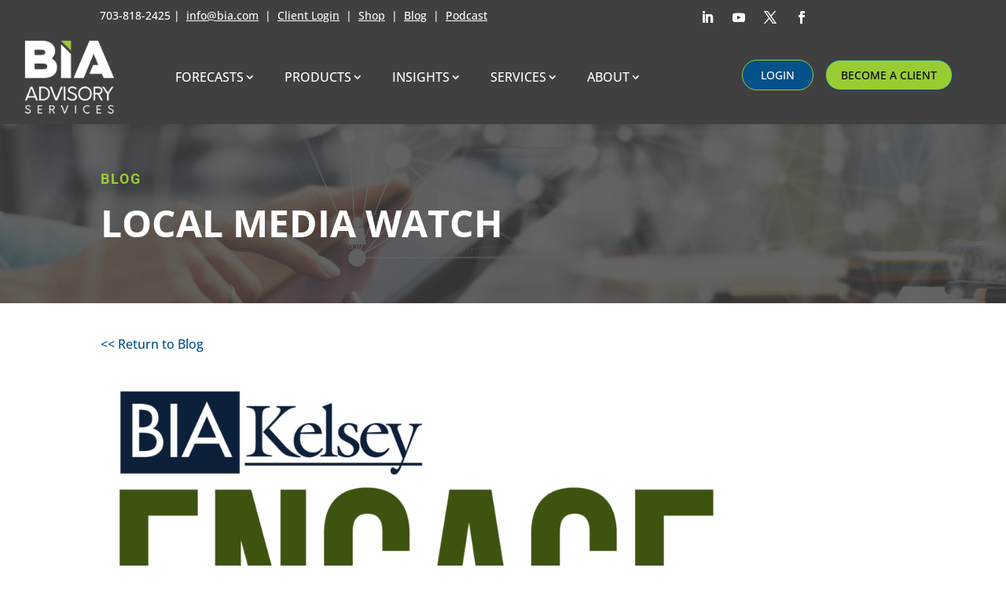

--- FILE ---
content_type: text/css
request_url: https://www.bia.com/wp-content/et-cache/38561/et-core-unified-tb-102497-tb-104139-tb-16246-deferred-38561.min.css?ver=1769891192
body_size: 19195
content:
.et_pb_section_0_tb_header{overflow-x:visible;overflow-y:visible;width:100%;margin-left:auto!important;margin-right:auto!important;z-index:99999;position:relative}.et_pb_section_0_tb_header.et_pb_section{padding-top:0px;padding-bottom:0px;margin-bottom:-10px;background-color:#404040!important}.et_pb_row_0_tb_header.et_pb_row{padding-top:6px!important;padding-bottom:6px!important;padding-top:6px;padding-bottom:6px}.et_pb_row_0_tb_header,body #page-container .et-db #et-boc .et-l .et_pb_row_0_tb_header.et_pb_row,body.et_pb_pagebuilder_layout.single #page-container #et-boc .et-l .et_pb_row_0_tb_header.et_pb_row,body.et_pb_pagebuilder_layout.single.et_full_width_page #page-container #et-boc .et-l .et_pb_row_0_tb_header.et_pb_row{width:100%;max-width:2560px}.et_pb_row_0_tb_header{display:flex}.et_pb_text_0_tb_header.et_pb_text{color:#FFFFFF!important}.et_pb_text_0_tb_header{font-size:14px}.et_pb_text_0_tb_header.et_pb_text a{color:#FFFFFF!important;transition:color 300ms ease 0ms}.et_pb_text_0_tb_header.et_pb_text a:hover,.et_pb_menu_0_tb_header.et_pb_menu ul li.current-menu-item a{color:#99CC33!important}ul.et_pb_social_media_follow_0_tb_header{padding-bottom:0px!important;margin-bottom:-4px!important}.et_pb_section_1_tb_header.et_pb_section{padding-top:0px;padding-right:0px;padding-bottom:0px;padding-left:0px;background-color:#404040!important}.et_pb_row_1_tb_header.et_pb_row{padding-top:10px!important;padding-bottom:10px!important;padding-top:10px;padding-bottom:10px}.et_pb_menu_0_tb_header.et_pb_menu ul li a{text-transform:uppercase;font-size:16px;color:#FFFFFF!important;line-height:2em}.et_pb_menu_0_tb_header.et_pb_menu{background-color:#404040}.et_pb_menu_0_tb_header.et_pb_menu .et-menu-nav li a{padding:0px 15px}.et_pb_sticky .et_pb_menu_0_tb_header.et_pb_menu .et_pb_menu__logo{content:url(/wp-content/uploads/BIA-Transparent-horizontal-White-1.png)}.et_pb_menu_0_tb_header.et_pb_menu .nav li ul,.et_pb_menu_0_tb_header.et_pb_menu .et_mobile_menu,.et_pb_menu_0_tb_header.et_pb_menu .et_mobile_menu ul{background-color:#404040!important}.et_pb_menu_0_tb_header .et_pb_menu__logo-wrap .et_pb_menu__logo img{width:auto}.et_pb_menu_0_tb_header .et_pb_menu_inner_container>.et_pb_menu__logo-wrap,.et_pb_menu_0_tb_header .et_pb_menu__logo-slot{width:auto;max-width:234px}.et_pb_menu_0_tb_header .et_pb_menu_inner_container>.et_pb_menu__logo-wrap .et_pb_menu__logo img,.et_pb_menu_0_tb_header .et_pb_menu__logo-slot .et_pb_menu__logo-wrap img{height:auto;max-height:100px}.et_pb_menu_0_tb_header .mobile_nav .mobile_menu_bar:before,.et_pb_menu_0_tb_header .et_pb_menu__icon.et_pb_menu__search-button,.et_pb_menu_0_tb_header .et_pb_menu__icon.et_pb_menu__close-search-button,.et_pb_menu_0_tb_header .et_pb_menu__icon.et_pb_menu__cart-button{color:#99CC33}.et_pb_sticky .et_pb_column_3_tb_header{padding-top:5px!important}.et_pb_button_0_tb_header_wrapper .et_pb_button_0_tb_header,.et_pb_button_0_tb_header_wrapper .et_pb_button_0_tb_header:hover{padding-top:7px!important;padding-right:23px!important;padding-bottom:7px!important;padding-left:23px!important}.et_pb_button_0_tb_header_wrapper{margin-right:15px!important;margin-bottom:3px!important}body #page-container .et_pb_section .et_pb_button_0_tb_header{color:#ffffff!important;border-width:1px!important;border-color:#99CC33;border-radius:30px;font-size:14px;text-transform:uppercase!important;background-color:#05518A}body #page-container .et_pb_section .et_pb_button_0_tb_header:hover{border-color:#99CC33!important;background-image:initial;background-color:#383838}body #page-container .et_pb_section .et_pb_button_0_tb_header:before,body #page-container .et_pb_section .et_pb_button_0_tb_header:after,body #page-container .et_pb_section .et_pb_button_1_tb_header:before,body #page-container .et_pb_section .et_pb_button_1_tb_header:after{display:none!important}.et_pb_button_0_tb_header{transition:background-color 300ms ease 0ms,border 300ms ease 0ms}.et_pb_button_0_tb_header,.et_pb_button_0_tb_header:after,.et_pb_button_1_tb_header,.et_pb_button_1_tb_header:after{transition:all 300ms ease 0ms}.et_pb_button_1_tb_header_wrapper .et_pb_button_1_tb_header,.et_pb_button_1_tb_header_wrapper .et_pb_button_1_tb_header:hover{padding-top:7px!important;padding-right:19px!important;padding-bottom:7px!important;padding-left:19px!important}body #page-container .et_pb_section .et_pb_button_1_tb_header{color:#000000!important;border-width:1px!important;border-color:#05518A;border-radius:30px;font-size:14px;text-transform:uppercase!important;background-color:#99CC33}body #page-container .et_pb_section .et_pb_button_1_tb_header:hover{border-color:#99CC33!important;background-image:initial;background-color:#99CC33}.et_pb_button_1_tb_header{transition:border 300ms ease 0ms}.et_pb_column_0_tb_header{padding-top:0px;padding-right:20px;padding-bottom:0px;padding-left:20px}.et_pb_social_media_follow_network_0_tb_header a.icon,.et_pb_social_media_follow_network_1_tb_header a.icon,.et_pb_social_media_follow_network_2_tb_header a.icon,.et_pb_social_media_follow_network_3_tb_header a.icon{background-color:RGBA(255,255,255,0)!important}.et_pb_column_3_tb_header{padding-top:28px;padding-right:0px;padding-left:0px;display:grid;grid-template-columns:50% 50%}.et_pb_section_1_tb_header{margin-top:0px;margin-bottom:0px;width:auto;margin-left:auto!important;margin-right:auto!important;transition:width 300ms ease 0ms,left 300ms ease 0ms}@media only screen and (min-width:981px){.et_pb_section_0_tb_header{max-width:100%}}@media only screen and (max-width:980px){.et_pb_section_0_tb_header{max-width:100%}.et_pb_menu_0_tb_header.et_pb_menu ul li a{color:#FFFFFF!important;line-height:0.9em}.et_pb_menu_0_tb_header.et_pb_menu{background-image:initial}.et_pb_button_0_tb_header_wrapper .et_pb_button_0_tb_header,.et_pb_button_0_tb_header_wrapper .et_pb_button_0_tb_header:hover{padding-top:7px!important;padding-right:23px!important;padding-bottom:7px!important;padding-left:23px!important}.et_pb_button_0_tb_header_wrapper{margin-right:0px!important}body #page-container .et_pb_section .et_pb_button_0_tb_header,body #page-container .et_pb_section .et_pb_button_1_tb_header{border-radius:0px}.et_pb_button_1_tb_header{width:100%}.et_pb_column_3_tb_header{padding-top:5px}}@media only screen and (min-width:768px) and (max-width:980px){.et_pb_button_0_tb_header{width:100%}}@media only screen and (max-width:767px){.et_pb_column_1_tb_header,.et_pb_social_media_follow_0_tb_header{display:none!important}.et_pb_menu_0_tb_header.et_pb_menu ul li a{color:#FFFFFF!important;line-height:1em}.et_pb_menu_0_tb_header.et_pb_menu{background-image:initial}.et_pb_button_0_tb_header_wrapper .et_pb_button_0_tb_header,.et_pb_button_0_tb_header_wrapper .et_pb_button_0_tb_header:hover{padding-top:7px!important;padding-right:0px!important;padding-bottom:7px!important;padding-left:0px!important}.et_pb_button_0_tb_header_wrapper{margin-right:0px!important;margin-left:0px!important}.et_pb_button_0_tb_header{clear:both;width:100%}.et_pb_button_1_tb_header{width:100%}.et_pb_column_3_tb_header{padding-top:5px}}.et_pb_fullwidth_header_0_tb_body.et_pb_fullwidth_header .header-content h1,.et_pb_fullwidth_header_0_tb_body.et_pb_fullwidth_header .header-content h2.et_pb_module_header,.et_pb_fullwidth_header_0_tb_body.et_pb_fullwidth_header .header-content h3.et_pb_module_header,.et_pb_fullwidth_header_0_tb_body.et_pb_fullwidth_header .header-content h4.et_pb_module_header,.et_pb_fullwidth_header_0_tb_body.et_pb_fullwidth_header .header-content h5.et_pb_module_header,.et_pb_fullwidth_header_0_tb_body.et_pb_fullwidth_header .header-content h6.et_pb_module_header{font-weight:700;text-transform:uppercase;font-size:18px;color:#99CC33!important;letter-spacing:2px;line-height:1.4em}.et_pb_fullwidth_header_0_tb_body.et_pb_fullwidth_header .et_pb_header_content_wrapper{font-size:20px;line-height:1.9em;margin-top:20px}.et_pb_fullwidth_header_0_tb_body.et_pb_fullwidth_header .et_pb_fullwidth_header_subhead{font-weight:700;text-transform:uppercase;font-size:48px;line-height:1.4em}.et_pb_fullwidth_header_0_tb_body.et_pb_fullwidth_header .et_pb_header_content_wrapper a{color:#FFFFFF!important}.et_pb_fullwidth_header.et_pb_fullwidth_header_0_tb_body{background-image:url(/wp-content/uploads/Blog-Banner.png);background-color:RGBA(255,255,255,0)}.et_pb_fullwidth_header_0_tb_body{padding-top:3.7%;padding-bottom:3%}body #page-container .et_pb_section .et_pb_fullwidth_header_0_tb_body .et_pb_button_one.et_pb_button,body #page-container .et_pb_section .et_pb_fullwidth_header_0_tb_body .et_pb_button_two.et_pb_button{border-width:1px!important;border-color:rgba(255,255,255,0.3);border-radius:0px;letter-spacing:1px;font-size:20px;font-family:'Saira Extra Condensed',Helvetica,Arial,Lucida,sans-serif!important;font-weight:600!important;text-transform:uppercase!important}body #page-container .et_pb_section .et_pb_fullwidth_header_0_tb_body .et_pb_button_one.et_pb_button:hover,body #page-container .et_pb_section .et_pb_fullwidth_header_0_tb_body .et_pb_button_two.et_pb_button:hover{color:#edbb5f!important;padding-right:2em;padding-left:0.7em;background-image:initial;background-color:rgba(0,0,0,0)}body #page-container .et_pb_section .et_pb_fullwidth_header_0_tb_body .et_pb_button_one.et_pb_button:hover:after,body #page-container .et_pb_section .et_pb_fullwidth_header_0_tb_body .et_pb_button_two.et_pb_button:hover:after{margin-left:.3em;left:auto;margin-left:.3em;opacity:1}body #page-container .et_pb_section .et_pb_fullwidth_header_0_tb_body .et_pb_button_one.et_pb_button:after,body #page-container .et_pb_section .et_pb_fullwidth_header_0_tb_body .et_pb_button_two.et_pb_button:after{color:#edbb5f;line-height:inherit;font-size:inherit!important;opacity:0;margin-left:-1em;left:auto;display:inline-block;font-family:ETmodules!important;font-weight:400!important}.et_pb_fullwidth_header_0_tb_body .et_pb_button_one.et_pb_button,.et_pb_fullwidth_header_0_tb_body .et_pb_button_two.et_pb_button{transition:color 300ms ease 0ms,background-color 300ms ease 0ms}.et_pb_fullwidth_header_0_tb_body.et_pb_fullwidth_header .et_pb_fullwidth_header_overlay{background-color:rgba(64,64,64,0.8)}.et_pb_section_1_tb_body.et_pb_section{padding-top:28px;padding-bottom:16px}.et_pb_row_0_tb_body.et_pb_row{padding-top:11px!important;padding-top:11px}.et_pb_text_0_tb_body.et_pb_text{color:#05518A!important}.et_pb_text_0_tb_body{margin-bottom:22px!important}.et_pb_post_title_0_tb_body .et_pb_title_container h1.entry-title,.et_pb_post_title_0_tb_body .et_pb_title_container h2.entry-title,.et_pb_post_title_0_tb_body .et_pb_title_container h3.entry-title,.et_pb_post_title_0_tb_body .et_pb_title_container h4.entry-title,.et_pb_post_title_0_tb_body .et_pb_title_container h5.entry-title,.et_pb_post_title_0_tb_body .et_pb_title_container h6.entry-title{font-size:2.5rem;line-height:1.25em}.et_pb_section .et_pb_post_title_0_tb_body.et_pb_post_title{margin-bottom:25px!important}.et_pb_post_title_0_tb_body .et_pb_title_featured_container{margin-bottom:20px}.et_pb_post_title_0_tb_body .et_pb_title_featured_container img{height:auto;max-height:none}.et_pb_post_content_0_tb_body h1{line-height:1.8em}.et_pb_post_content_0_tb_body h2,.et_pb_post_content_0_tb_body h3{line-height:2em}.et_pb_post_content_0_tb_body{padding-right:10%;padding-left:10%}.et_pb_text_1_tb_body{margin-left:5%!important}@media only screen and (min-width:981px){.et_pb_post_title_0_tb_body h1,.et_pb_post_title_0_tb_body .et_pb_title_meta_container{padding:0 10%}}@media only screen and (max-width:980px){body #page-container .et_pb_section .et_pb_fullwidth_header_0_tb_body .et_pb_button_one.et_pb_button:after,body #page-container .et_pb_section .et_pb_fullwidth_header_0_tb_body .et_pb_button_two.et_pb_button:after{line-height:inherit;font-size:inherit!important;margin-left:-1em;left:auto;display:inline-block;opacity:0;content:attr(data-icon);font-family:ETmodules!important;font-weight:400!important}body #page-container .et_pb_section .et_pb_fullwidth_header_0_tb_body .et_pb_button_one.et_pb_button:before,body #page-container .et_pb_section .et_pb_fullwidth_header_0_tb_body .et_pb_button_two.et_pb_button:before{display:none}body #page-container .et_pb_section .et_pb_fullwidth_header_0_tb_body .et_pb_button_one.et_pb_button:hover:after,body #page-container .et_pb_section .et_pb_fullwidth_header_0_tb_body .et_pb_button_two.et_pb_button:hover:after{margin-left:.3em;left:auto;margin-left:.3em;opacity:1}.et_pb_post_content_0_tb_body{padding-right:5%;padding-left:5%}}@media only screen and (min-width:768px) and (max-width:980px){.et_pb_post_title_0_tb_body h1,.et_pb_post_title_0_tb_body .et_pb_title_meta_container{padding:0 5%}}@media only screen and (max-width:767px){body #page-container .et_pb_section .et_pb_fullwidth_header_0_tb_body .et_pb_button_one.et_pb_button:after,body #page-container .et_pb_section .et_pb_fullwidth_header_0_tb_body .et_pb_button_two.et_pb_button:after{line-height:inherit;font-size:inherit!important;margin-left:-1em;left:auto;display:inline-block;opacity:0;content:attr(data-icon);font-family:ETmodules!important;font-weight:400!important}body #page-container .et_pb_section .et_pb_fullwidth_header_0_tb_body .et_pb_button_one.et_pb_button:before,body #page-container .et_pb_section .et_pb_fullwidth_header_0_tb_body .et_pb_button_two.et_pb_button:before{display:none}body #page-container .et_pb_section .et_pb_fullwidth_header_0_tb_body .et_pb_button_one.et_pb_button:hover:after,body #page-container .et_pb_section .et_pb_fullwidth_header_0_tb_body .et_pb_button_two.et_pb_button:hover:after{margin-left:.3em;left:auto;margin-left:.3em;opacity:1}.et_pb_post_title_0_tb_body h1,.et_pb_post_title_0_tb_body .et_pb_title_meta_container{padding:0 5px}.et_pb_post_content_0_tb_body{padding-right:5px;padding-left:5px}}.et_pb_section_0_tb_footer.et_pb_section{padding-top:27px;padding-bottom:11px;background-color:#404040!important}.et_pb_row_0_tb_footer.et_pb_row{padding-top:4px!important;padding-bottom:7px!important;margin-top:-10px!important;margin-right:auto!important;margin-left:auto!important;padding-top:4px;padding-bottom:7px}.et_pb_image_0_tb_footer{max-width:200px;text-align:left;margin-left:0}.et_pb_text_0_tb_footer.et_pb_text,.et_pb_text_0_tb_footer h1,.et_pb_text_1_tb_footer.et_pb_text,.et_pb_text_1_tb_footer h1,.et_pb_text_2_tb_footer.et_pb_text,.et_pb_text_2_tb_footer h1,.et_pb_text_3_tb_footer.et_pb_text,.et_pb_text_3_tb_footer h1,.et_pb_text_4_tb_footer.et_pb_text,.et_pb_text_4_tb_footer h1,.et_pb_text_5_tb_footer.et_pb_text,.et_pb_text_5_tb_footer h1,.et_pb_text_6_tb_footer.et_pb_text,.et_pb_text_6_tb_footer h1{color:#FFFFFF!important}.et_pb_text_0_tb_footer.et_pb_text a,.et_pb_text_1_tb_footer.et_pb_text a,.et_pb_text_2_tb_footer.et_pb_text a,.et_pb_text_3_tb_footer.et_pb_text a,.et_pb_text_4_tb_footer.et_pb_text a,.et_pb_text_5_tb_footer.et_pb_text a,.et_pb_text_6_tb_footer.et_pb_text a{color:#FFFFFF!important;transition:color 300ms ease 0ms}.et_pb_text_0_tb_footer.et_pb_text a:hover,.et_pb_text_1_tb_footer.et_pb_text a:hover,.et_pb_text_2_tb_footer.et_pb_text a:hover,.et_pb_text_3_tb_footer.et_pb_text a:hover,.et_pb_text_4_tb_footer.et_pb_text a:hover,.et_pb_text_5_tb_footer.et_pb_text a:hover,.et_pb_text_6_tb_footer.et_pb_text a:hover{color:#99CC33!important}.et_pb_text_0_tb_footer h4,.et_pb_text_1_tb_footer h4,.et_pb_text_2_tb_footer h4,.et_pb_text_3_tb_footer h4,.et_pb_text_4_tb_footer h4,.et_pb_text_5_tb_footer h4,.et_pb_text_6_tb_footer h4{text-transform:uppercase;font-size:20px;color:#FFFFFF!important;text-align:left}.et_pb_row_1_tb_footer.et_pb_row{padding-bottom:3px!important;margin-top:-2px!important;margin-right:auto!important;margin-left:auto!important;padding-bottom:3px}.et_pb_button_0_tb_footer_wrapper .et_pb_button_0_tb_footer,.et_pb_button_0_tb_footer_wrapper .et_pb_button_0_tb_footer:hover{padding-top:7px!important;padding-right:19px!important;padding-bottom:7px!important;padding-left:19px!important}.et_pb_button_0_tb_footer_wrapper{margin-bottom:12px!important}body #page-container .et_pb_section .et_pb_button_0_tb_footer{color:#000000!important;border-width:1px!important;border-color:#05518A;border-radius:30px;font-size:14px;text-transform:uppercase!important;background-color:#99CC33}body #page-container .et_pb_section .et_pb_button_0_tb_footer:hover{border-color:#99CC33!important;background-image:initial;background-color:#99CC33}body #page-container .et_pb_section .et_pb_button_0_tb_footer:before,body #page-container .et_pb_section .et_pb_button_0_tb_footer:after,body #page-container .et_pb_section .et_pb_button_1_tb_footer:before,body #page-container .et_pb_section .et_pb_button_1_tb_footer:after{display:none!important}.et_pb_button_0_tb_footer{transition:border 300ms ease 0ms}.et_pb_button_0_tb_footer,.et_pb_button_0_tb_footer:after,.et_pb_button_1_tb_footer,.et_pb_button_1_tb_footer:after{transition:all 300ms ease 0ms}.et_pb_button_1_tb_footer_wrapper .et_pb_button_1_tb_footer,.et_pb_button_1_tb_footer_wrapper .et_pb_button_1_tb_footer:hover{padding-top:7px!important;padding-right:23px!important;padding-bottom:7px!important;padding-left:23px!important}.et_pb_button_1_tb_footer_wrapper{margin-right:15px!important;margin-bottom:11px!important}body #page-container .et_pb_section .et_pb_button_1_tb_footer{color:#ffffff!important;border-width:1px!important;border-color:#99CC33;border-radius:30px;font-size:14px;text-transform:uppercase!important;background-color:#05518A}body #page-container .et_pb_section .et_pb_button_1_tb_footer:hover{border-color:#99CC33!important;background-image:initial;background-color:#383838}.et_pb_button_1_tb_footer{transition:background-color 300ms ease 0ms,border 300ms ease 0ms}.et_pb_section_1_tb_footer.et_pb_section{padding-top:14px;padding-bottom:16px;background-color:#000000!important}.et_pb_row_2_tb_footer.et_pb_row{padding-top:6px!important;padding-bottom:5px!important;margin-top:0px!important;margin-right:auto!important;margin-left:auto!important;padding-top:6px;padding-bottom:5px}@media only screen and (max-width:980px){.et_pb_image_0_tb_footer .et_pb_image_wrap img{width:auto}body #page-container .et_pb_section .et_pb_button_0_tb_footer,body #page-container .et_pb_section .et_pb_button_1_tb_footer{border-radius:0px}.et_pb_button_0_tb_footer{width:100%}.et_pb_button_1_tb_footer_wrapper .et_pb_button_1_tb_footer,.et_pb_button_1_tb_footer_wrapper .et_pb_button_1_tb_footer:hover{padding-top:7px!important;padding-right:23px!important;padding-bottom:7px!important;padding-left:23px!important}.et_pb_button_1_tb_footer_wrapper{margin-right:0px!important}}@media only screen and (min-width:768px) and (max-width:980px){.et_pb_button_1_tb_footer{width:100%}}@media only screen and (max-width:767px){.et_pb_image_0_tb_footer .et_pb_image_wrap img{width:auto}.et_pb_button_0_tb_footer{width:100%}.et_pb_button_1_tb_footer_wrapper .et_pb_button_1_tb_footer,.et_pb_button_1_tb_footer_wrapper .et_pb_button_1_tb_footer:hover{padding-top:7px!important;padding-right:0px!important;padding-bottom:7px!important;padding-left:0px!important}.et_pb_button_1_tb_footer_wrapper{margin-right:0px!important;margin-left:0px!important}.et_pb_button_1_tb_footer{clear:both;width:100%}}